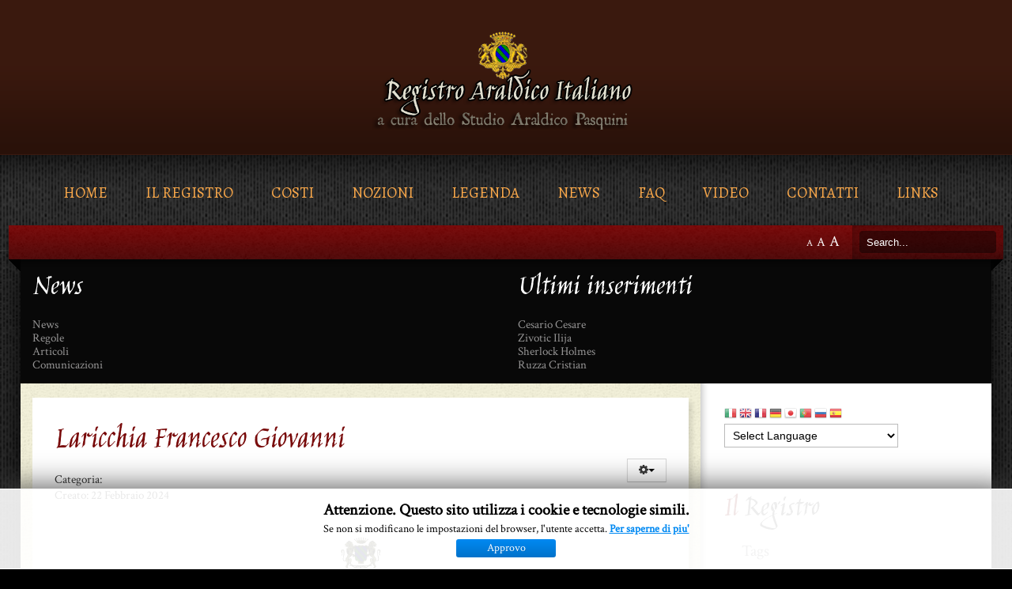

--- FILE ---
content_type: text/html; charset=utf-8
request_url: http://registroaraldico.it/index.php/rassegna-stampa/11-stemmi-moderni/stemmi-familiari/1023-laricchia-francesco-giovanni
body_size: 80388
content:
<!DOCTYPE HTML>
<html xmlns="http://www.w3.org/1999/xhtml" xml:lang="it-IT" lang="it-IT"
>
<head>
  <base href="http://registroaraldico.it/index.php/rassegna-stampa/11-stemmi-moderni/stemmi-familiari/1023-laricchia-francesco-giovanni" />
  <meta http-equiv="content-type" content="text/html; charset=utf-8" />
  <meta name="keywords" content="araldica, heraldry, genealogy, genealogia, albero, onomastica, antroponimia, genealogical research, coat of arms, stemma, stemmi, scudo,  ricerca di eredi, heirsearch, cognomi, antroponimia, ricerche sul cognome, creazione stemma, creazione stemmi, ricerche successorie, ricerche genealogiche successorie, family tree, family trees, barony titles, barony, noble, noble title, noble titles, creation of coat of arms, ricerca genealogica, genealogia in abruzzo, ricerche genealogiche in abruzzo, genealogy research, arma coniugalis, stemma di fantasia, stemma di famiglia, stemmi di fantasia, stemmi di famiglia, stemma goliardico, stemmi goliardici, stemma ecclesiastico, stemmi ecclesiastici, stemma cardinale, stemma papale, stemma arcivescovo, stemma vescovo, stemma prelato, ecclesiastical coat of arms family crest, familiar coat of arms, badge, insegna, emblema, ex libris, pennone, pennon, standard, stendardo, vessillo, bandiera, flag, guidone, pennant, flying heraldry, stemma di ente, stemma di enti, araldica civica, civic heraldry, collegio araldico, registrazione stemma, registrazione stemmi, registration coat of arms, tartans, tartan, casata, casate, schiatta, rebus, arma parlante, arme parlanti, arma alludente, arme di sovranità, arme feudali, arme di pretensione, imprese, arma di sovranità, ricerche sul cognome, storia del cognome, titolo nobiliare, titoli nobiliari, ordine cavalleresco, ordni cavallereschi, arma matrimoniale, arme matrimoniali, arme commemorative, arma commemorativa, tradizioni, paleografia, genogramma, psicologia transgenerazionale, psicogenealogia, segreti di famiglia, doppia cittadinanza, aire, missing people, genealogy degree, periti in genealogia, sigillo, sigilli, timbro, timbri, stemma commerciale, stemmi commerciali, distinta civiltà, cittadinanza, doppia cittadinanza, cittadinanza italiana, double citizenship, italian citizenship, ricerche araldiche, database araldico, consulenze araldiche, consulenza araldica, ricerca araldica, computo, relationship degree, richiesta di certificati, libro di famiglia, archivio di famiglia, certificates request, family book, family books, family archive, family research, stemma antico, stemma antiquo, i nostri avi, ancestors, ancestor" />
  <meta name="author" content="Sebastiano Pasquini" />
  <meta name="description" content="Sito del Registro Araldico Italiano" />
  <meta name="generator" content="Joomla! - Open Source Content Management  - Version 3.4.1" />
  <title>Laricchia Francesco Giovanni</title>
  <link href="/templates/modern_flavor/favicon.ico" rel="shortcut icon" type="image/vnd.microsoft.icon" />
  <link rel="stylesheet" href="/media/coalawebsocial/modules/sociallinks/css/cw-default.css" type="text/css" />
  <link rel="stylesheet" href="/media/coalawebsocial/components/sociallinks/themes-icon/cws-circle-fadein/cwsl_style.css" type="text/css" />
  <link rel="stylesheet" href="/modules/mod_cookiesaccept/screen.css" type="text/css" />
  <link rel="stylesheet" href="/modules/mod_rokajaxsearch/css/rokajaxsearch.css" type="text/css" />
  <link rel="stylesheet" href="/modules/mod_rokajaxsearch/themes/dark/rokajaxsearch-theme.css" type="text/css" />
  <style type="text/css">

#goog-gt-tt {display:none !important;}
.goog-te-banner-frame {display:none !important;}
.goog-te-menu-value:hover {text-decoration:none !important;}
body {top:0 !important;}
#google_translate_element2 {display:none!important;}

        a.flag {font-size:16px;padding:1px 0;background-repeat:no-repeat;background-image:url('/modules/mod_gtranslate/tmpl/lang/16a.png');}
        a.flag:hover {background-image:url('/modules/mod_gtranslate/tmpl/lang/16.png');}
        a.flag img {border:0;}
        a.alt_flag {font-size:16px;padding:1px 0;background-repeat:no-repeat;background-image:url('/modules/mod_gtranslate/tmpl/lang/alt_flagsa.png');}
        a.alt_flag:hover {background-image:url('/modules/mod_gtranslate/tmpl/lang/alt_flags.png');}
        a.alt_flag img {border:0;}
    
  </style>
  <script src="/media/jui/js/jquery.min.js" type="text/javascript"></script>
  <script src="/media/jui/js/jquery-noconflict.js" type="text/javascript"></script>
  <script src="/media/jui/js/jquery-migrate.min.js" type="text/javascript"></script>
  <script src="/media/system/js/caption.js" type="text/javascript"></script>
  <script src="/media/jui/js/bootstrap.min.js" type="text/javascript"></script>
  <script src="/media/jui/js/jquery.ui.core.min.js" type="text/javascript"></script>
  <script src="/media/jui/js/jquery.ui.sortable.min.js" type="text/javascript"></script>
  <script src="http://registroaraldico.it/templates/modern_flavor/js/jquery/jquery-ui-addons.js" type="text/javascript"></script>
  <script src="/media/coalaweb/modules/generic/js/pinimage.js" type="text/javascript"></script>
  <script src="//platform.twitter.com/widgets.js" type="text/javascript" async="async"></script>
  <script src="/media/system/js/mootools-core.js" type="text/javascript"></script>
  <script src="/media/system/js/core.js" type="text/javascript"></script>
  <script src="/media/system/js/mootools-more.js" type="text/javascript"></script>
  <script src="/modules/mod_rokajaxsearch/js/rokajaxsearch.js" type="text/javascript"></script>
  <script type="text/javascript">
jQuery(window).on('load',  function() {
				new JCaption('img.caption');
			});window.addEvent((window.webkit) ? 'load' : 'domready', function() {
				window.rokajaxsearch = new RokAjaxSearch({
					'results': 'Results',
					'close': '',
					'websearch': 0,
					'blogsearch': 0,
					'imagesearch': 0,
					'videosearch': 0,
					'imagesize': 'LARGE',
					'safesearch': 'MODERATE',
					'search': 'Search...',
					'readmore': 'Read more...',
					'noresults': 'No results',
					'advsearch': 'Advanced search',
					'page': 'Page',
					'page_of': 'of',
					'searchlink': 'http://registroaraldico.it/index.php?option=com_search&amp;view=search&amp;tmpl=component',
					'advsearchlink': 'http://registroaraldico.it/index.php?option=com_search&amp;view=search',
					'uribase': 'http://registroaraldico.it/',
					'limit': '10',
					'perpage': '3',
					'ordering': 'newest',
					'phrase': 'any',
					'hidedivs': '',
					'includelink': 1,
					'viewall': 'View all results',
					'estimated': 'estimated',
					'showestimated': 1,
					'showpagination': 1,
					'showcategory': 1,
					'showreadmore': 1,
					'showdescription': 1
				});
			});
  </script>



			<meta name="viewport" content="initial-scale=1.0" />
	
	<link href="http://registroaraldico.it/templates/modern_flavor/favicon.ico" rel="shortcut icon" type="image/x-icon" />

<script type="text/javascript">
	if(jQuery().jquery=='1.11.0') { jQuery.easing['easeOutExpo'] = jQuery.easing['easeOutCirc'] };
</script>

	<link href="http://registroaraldico.it/templates/modern_flavor/css/bootstrap/bootstrap-default-min.css" rel="stylesheet" type="text/css" />
	<link href="http://registroaraldico.it/templates/modern_flavor/css/bootstrap/bootstrap-responsive.css" rel="stylesheet" type="text/css" />
		
	<link rel="stylesheet" href="http://registroaraldico.it/templates/modern_flavor/css/font-awesome/css/font-awesome.min.css">
	

<!-- Css and js addons for vertex features -->	
	<link rel="stylesheet" type="text/css" href="//fonts.googleapis.com/css?family=Oswald" />
<style type="text/css">  .module_round_box_outer, #s5_above_body, #s5_below_body { font-size:1.2em !important; }  #s5_component_wrap { font-size:1.3em !important; } /* MAX IMAGE WIDTH */img {  height:auto !important;   max-width:100% !important; -webkit-box-sizing: border-box !important; /* Safari/Chrome, other WebKit */ -moz-box-sizing: border-box !important; /* Firefox, other Gecko */ box-sizing: border-box !important; /* Opera/IE 8+ */  }#map_canvas img, .gm-style img { max-width:none !important; }.full_width { width:100% !important; -webkit-box-sizing: border-box !important; /* Safari/Chrome, other WebKit */ -moz-box-sizing: border-box !important; /* Firefox, other Gecko */ box-sizing: border-box !important; /* Opera/IE 8+ */ }.S5_submenu_itemTablet{ background:none !important; } #s5_right_wrap, #s5_left_wrap, #s5_right_inset_wrap, #s5_left_inset_wrap, #s5_right_top_wrap, #s5_left_top_wrap, #s5_right_bottom_wrap, #s5_left_bottom_wrap { width:100% !important; }  #s5_right_wrap { width:0% !important; } #s5_right_inset_wrap { width:100% !important; }   #s5_right_column_wrap { width:15% !important; margin-left:-15% !important; } #s5_left_column_wrap { width:0% !important; } #s5_center_column_wrap_inner { margin-right:30% !important; margin-left:0% !important; }  #s5_responsive_mobile_drop_down_wrap input { width:96% !important; } #s5_responsive_mobile_drop_down_search input { width:100% !important; }  @media screen and (max-width: 750px){ body { height:100% !important; position:relative !important;  padding-bottom:48px !important;  } #s5_responsive_menu_button { display:block !important; }  }  @media screen and (max-width: 970px){ #subMenusContainer .S5_subtext { width:85%; } }   #s5_responsive_mobile_bottom_bar, #s5_responsive_mobile_top_bar { background:#0B0B0B; background: -moz-linear-gradient(top, #272727 0%, #0B0B0B 100%); /* FF3.6+ */ background: -webkit-gradient(linear, left top, left bottom, color-stop(0%,#272727), color-stop(100%,#0B0B0B)); /* Chrome,Safari4+ */ background: -webkit-linear-gradient(top, #272727 0%,#0B0B0B 100%); /* Chrome10+,Safari5.1+ */ background: -o-linear-gradient(top, #272727 0%,#0B0B0B 100%); /* Opera11.10+ */ background: -ms-linear-gradient(top, #272727 0%,#0B0B0B 100%); /* IE10+ */ background: linear-gradient(top, #272727 0%,#0B0B0B 100%); /* W3C */   font-family: Oswald !important; } .s5_responsive_mobile_drop_down_inner, .s5_responsive_mobile_drop_down_inner input, .s5_responsive_mobile_drop_down_inner button, .s5_responsive_mobile_drop_down_inner .button, #s5_responsive_mobile_drop_down_search .validate { font-family: Oswald !important; } .s5_responsive_mobile_drop_down_inner button:hover, .s5_responsive_mobile_drop_down_inner .button:hover { background:#0B0B0B !important; } #s5_responsive_mobile_drop_down_menu, #s5_responsive_mobile_drop_down_menu a, #s5_responsive_mobile_drop_down_login a { font-family: Oswald !important; color:#FFFFFF !important; } #s5_responsive_mobile_bar_active, #s5_responsive_mobile_drop_down_menu .current a, .s5_responsive_mobile_drop_down_inner .s5_mod_h3, .s5_responsive_mobile_drop_down_inner .s5_h3_first { color:#BBBABA !important; } .s5_responsive_mobile_drop_down_inner button, .s5_responsive_mobile_drop_down_inner .button { background:#BBBABA !important; } #s5_responsive_mobile_drop_down_menu .active ul li, #s5_responsive_mobile_drop_down_menu .current ul li a, #s5_responsive_switch_mobile a, #s5_responsive_switch_desktop a, #s5_responsive_mobile_drop_down_wrap { color:#FFFFFF !important; } #s5_responsive_mobile_toggle_click_menu span { border-right:solid 1px #272727; } #s5_responsive_mobile_toggle_click_menu { border-right:solid 1px #0B0B0B; } #s5_responsive_mobile_toggle_click_search span, #s5_responsive_mobile_toggle_click_register span, #s5_responsive_mobile_toggle_click_login span, #s5_responsive_mobile_scroll a { border-left:solid 1px #272727; } #s5_responsive_mobile_toggle_click_search, #s5_responsive_mobile_toggle_click_register, #s5_responsive_mobile_toggle_click_login, #s5_responsive_mobile_scroll { border-left:solid 1px #0B0B0B; } .s5_responsive_mobile_open, .s5_responsive_mobile_closed:hover, #s5_responsive_mobile_scroll:hover { background:#272727; } #s5_responsive_mobile_drop_down_menu .s5_responsive_mobile_drop_down_inner, #s5_responsive_mobile_drop_down_register .s5_responsive_mobile_drop_down_inner, #s5_responsive_mobile_drop_down_login .s5_responsive_mobile_drop_down_inner, #s5_responsive_mobile_drop_down_search .s5_responsive_mobile_drop_down_inner { background:#272727; } .s5_wrap { max-width:1300px !important; }                        </style><script type="text/javascript"> </script>
<script type="text/javascript" src="http://registroaraldico.it/templates/modern_flavor/js/core/s5_flex_menu-min.js"></script>
<link rel="stylesheet" href="http://registroaraldico.it/templates/modern_flavor/css/s5_flex_menu.css" type="text/css" />
<link rel="stylesheet" href="http://registroaraldico.it/templates/system/css/system.css" type="text/css" />
<link rel="stylesheet" href="http://registroaraldico.it/templates/system/css/general.css" type="text/css" />

<link href="http://registroaraldico.it/templates/modern_flavor/css/template_default.css" rel="stylesheet" type="text/css" />

<link href="http://registroaraldico.it/templates/modern_flavor/css/template.css" rel="stylesheet" type="text/css" />


<link href="http://registroaraldico.it/templates/modern_flavor/css/com_content.css" rel="stylesheet" type="text/css" />

<link href="http://registroaraldico.it/templates/modern_flavor/css/editor.css" rel="stylesheet" type="text/css" />

<link href="http://registroaraldico.it/templates/modern_flavor/css/thirdparty.css" rel="stylesheet" type="text/css" />


<link rel="stylesheet" type="text/css" href="//fonts.googleapis.com/css?family=Crimson+Text" />

<link href="http://registroaraldico.it/templates/modern_flavor/css/multibox/multibox.css" rel="stylesheet" type="text/css" />
<link href="http://registroaraldico.it/templates/modern_flavor/css/multibox/ajax.css" rel="stylesheet" type="text/css" />
<script type="text/javascript" src="http://registroaraldico.it/templates/modern_flavor/js/multibox/overlay.js"></script>
<script type="text/javascript" src="http://registroaraldico.it/templates/modern_flavor/js/multibox/multibox.js"></script>

<script type="text/javascript" src="http://registroaraldico.it/templates/modern_flavor/js/core/s5_font_adjuster-min.js"></script>


	<link rel="stylesheet" type="text/css" href="http://registroaraldico.it/templates/modern_flavor/css/core/s5_responsive_bars-min.css" />
	<link href="http://registroaraldico.it/templates/modern_flavor/css/core/s5_responsive_hide_classes-min.css" rel="stylesheet" type="text/css" />
	<style type="text/css"> @media screen and (min-width: 650px){.s5_responsive_mobile_sidebar_show_ltr {width:400px !important;}.s5_responsive_mobile_sidebar_body_wrap_show_ltr {margin-left:400px !important;}.s5_responsive_mobile_sidebar_show_rtl {width:400px !important;}.s5_responsive_mobile_sidebar_body_wrap_show_rtl {margin-right:400px !important;}#s5_responsive_mobile_sidebar_inner1 {width:400px !important;}}</style>


	<link rel="stylesheet" type="text/css" href="http://registroaraldico.it/templates/modern_flavor/css/s5_responsive.css" />
	
	

<link rel="stylesheet" type="text/css" href="http://registroaraldico.it/templates/modern_flavor/css/custom.css" />	<script type="text/javascript">
	//<![CDATA[
				        jQuery(document).ready( function() {
		            var myMenu = new MenuMatic({
				tabletWidth:1400,
                effect:"slide & fade",
                duration:500,
                physics: 'easeOutCirc',
                hideDelay:250,
                orientation:"horizontal",
                tweakInitial:{x:0, y:0},
				                                     	            direction:{    x: 'right',    y: 'down' },
				                opacity:100            });
        });		
			//]]>	
    </script>    

<!-- Info Slide Script - Called in header so css validates -->	

	

<!-- Resize column function -->	

<!-- File compression. Needs to be called last on this file -->	
<!-- The excluded files, listed below the compressed php files, are excluded because their calls vary per device or per browser. Included compression files are only ones that have no conditions and are included on all devices and browsers. Otherwise unwanted css will compile in the compressed files. -->	

<!-- Additional scripts to load inside of the header -->


<link rel="stylesheet" type="text/css" href="http://fonts.googleapis.com/css?family=Alegreya" />

<link rel="stylesheet" type="text/css" href="http://fonts.googleapis.com/css?family=Jim Nightshade" />

<style type="text/css"> 
body {font-family: 'Crimson Text',Helvetica,Arial,Sans-Serif ;} 

#s5_nav li .s5_level1_span2 a {
font-family: Alegreya;
}

.s5_mod_h3, #s5_component_wrap h2, #s5_component_wrap h3, .slideInfoZone h2 {
font-family: Jim Nightshade;
}

#s5_component_wrap h2, #cboxContent a, #s5_main_modules_wrap a, .s5_h3_first {
color:#790B0B;
}

ul.menu li.current a, #s5_accordion_menu #current a, #current span.s5_accordion_menu_left a.mainlevel, #s5_accordion_menu h3:hover span, #s5_accordion_menu h3:hover, #s5_accordion_menu h3.s5_am_open, .module_round_box ul.menu li a:hover, .btn-link {
color:#790B0B !important;
}

.module_round_box-highlight, .dropdown-menu li > a:hover, .dropdown-menu li > a:focus, .dropdown-submenu:hover > a, .dropdown-menu .active > a, .dropdown-menu .active > a:hover, .nav-list > .active > a, .nav-list > .active > a:hover, .nav-pills > .active > a, .nav-pills > .active > a:hover, .btn-group.open .btn-primary.dropdown-toggle, .btn-primary {
background:#790B0B;
}

#s5_nav li .s5_level1_span2 a, a, #s5_top_row1 .module_round_box a {
color:#FAA84A;
}

#subMenusContainer .S5_submenu_item:hover a {
color:#FAA84A !important;
}

#s5_top_bar_gradient, #s5_footer_area1, .button, .readon, p.readmore a, li.pagenav-next, li.pagenav-prev, #s5_responsive_modile_drop_down_wrap .button, #s5_button_frame  ul li.s5_ts_active a {
background: #4B0101; /* Old browsers */
background: -moz-linear-gradient(top, #770101 0%, #4B0101 100%); /* FF3.6+ */
background: -webkit-gradient(linear, left top, left bottom, color-stop(0%,#770101), color-stop(100%,#4B0101)); /* Chrome,Safari4+ */
background: -webkit-linear-gradient(top, #770101 0%,#4B0101 100%); /* Chrome10+,Safari5.1+ */
background: -o-linear-gradient(top, #770101 0%,#4B0101 100%); /* Opera11.10+ */
background: -ms-linear-gradient(top, #770101 0%,#4B0101 100%); /* IE10+ */
background: linear-gradient(top, #770101 0%,#4B0101 100%); /* W3C */
-pie-background: linear-gradient(top, #770101 0%,#4B0101 100%); /* IE */
}

#s5_button_frame {
border-bottom:solid 4px #4B0101;
}





.S5_parent_subtext {
display:none;
}
#s5_nav li {
height:38px;
}

/* k2 stuff */
div.itemHeader h2.itemTitle, div.catItemHeader h3.catItemTitle, h3.userItemTitle a, #comments-form p, #comments-report-form p, #comments-form span, #comments-form .counter, #comments .comment-author, #comments .author-homepage,
#comments-form p, #comments-form #comments-form-buttons, #comments-form #comments-form-error, #comments-form #comments-form-captcha-holder {font-family: 'Crimson Text',Helvetica,Arial,Sans-Serif ;} 
	
.s5_wrap{width:96%;}	

#cboxLoadedContent {
padding-bottom:30px;
}
</style>
</head>

<body id="s5_body">

<div id="s5_scrolltotop"></div>

<!-- Top Vertex Calls -->
<!-- Call mobile sidebar -->

<!-- Call top bar for mobile devices if layout is responsive -->	
	
	<!-- s5_responsive_mobile_top_bar_spacer must be called to keep a space at the top of the page since s5_responsive_mobile_top_bar_wrap is position absolute. -->	
	<div id="s5_responsive_mobile_top_bar_spacer"></div>

	<!-- s5_responsive_mobile_top_bar_wrap must be called off the page and not with display:none or it will cause issues with the togglers. -->
	<div id="s5_responsive_mobile_top_bar_wrap" style="margin-top:-50000px;position:absolute;z-index:20;top:0px">

		<div id="s5_responsive_mobile_top_bar" class="s5_responsive_mobile_bar_light">

				<div id="s5_responsive_mobile_toggle_click_menu" style="display:block;">
					<span></span>
				</div>
				
									<div id="s5_responsive_mobile_bar_active">
						<span>
							Rassegna stampa						</span>
					</div>
								
				<div id="s5_responsive_mobile_toggle_click_login" style="display:none;float:right">
					<span></span>
				</div>
				
				<div id="s5_responsive_mobile_toggle_click_register" style="display:none;float:right">
					<span></span>
				</div>
				
				<div id="s5_responsive_mobile_toggle_click_search" style="display:block;float:right">
					<span></span>
				</div>

			<div style="clear:both;height:0px"></div>
			
		</div>

		<div id="s5_responsive_mobile_drop_down_wrap" class="s5_responsive_mobile_drop_down_wrap_loading">
			<div id="s5_responsive_mobile_drop_down_menu">
				<div class="s5_responsive_mobile_drop_down_inner" style="-webkit-box-shadow: 0px 0px 16px rgba(0, 0, 0, 0.6);-moz-box-shadow: 0px 0px 16px rgba(0, 0, 0, 0.6);box-shadow: 0px 0px 16px rgba(0, 0, 0, 0.6);">
											
<ul class="menu">
<li class="item-101"><a href="/index.php" >Home</a></li><li class="item-142"><a href="/index.php/il-registro" >Il Registro</a></li><li class="item-139"><a href="/index.php/costi" >Costi</a></li><li class="item-133"><a href="/index.php/nozioni" >Nozioni</a></li><li class="item-140"><a href="/index.php/legenda" >Legenda</a></li><li class="item-104"><a href="/index.php/jaggyblog" >News</a></li><li class="item-188"><a href="/index.php/faq" >FAQ</a></li><li class="item-187"><a href="/index.php/video" >Video</a></li><li class="item-141"><a href="/index.php/contatti" >Contatti</a></li><li class="item-137"><a href="/index.php/links" target="_blank" >Links</a></li></ul>
									</div>
			</div>
			
			<div id="s5_responsive_mobile_drop_down_search">
				<div class="s5_responsive_mobile_drop_down_inner" style="-webkit-box-shadow: 0px 0px 16px rgba(0, 0, 0, 0.6);-moz-box-shadow: 0px 0px 16px rgba(0, 0, 0, 0.6);box-shadow: 0px 0px 16px rgba(0, 0, 0, 0.6);">
										  						<form method="post" action="http://registroaraldico.it/">
							<input type="text" onfocus="if (this.value=='Cerca...') this.value='';" onblur="if (this.value=='') this.value='Cerca...';" value="Cerca..." id="s5_responsive_mobile_search" name="searchword" />
							<input type="hidden" value="search" name="task" />
							<input type="hidden" value="com_search" name="option" />
							<input type="hidden" value="1" name="Itemid" />
						</form>
									</div>
			</div>
			
			<div id="s5_responsive_mobile_drop_down_login">
				<div class="s5_responsive_mobile_drop_down_inner" id="s5_responsive_mobile_drop_down_login_inner" style="-webkit-box-shadow: 0px 0px 16px rgba(0, 0, 0, 0.6);-moz-box-shadow: 0px 0px 16px rgba(0, 0, 0, 0.6);box-shadow: 0px 0px 16px rgba(0, 0, 0, 0.6);">
				</div>
			</div>
			
					
			<div id="s5_responsive_mobile_drop_down_register">
				<div class="s5_responsive_mobile_drop_down_inner" id="s5_responsive_mobile_drop_down_register_inner" style="-webkit-box-shadow: 0px 0px 16px rgba(0, 0, 0, 0.6);-moz-box-shadow: 0px 0px 16px rgba(0, 0, 0, 0.6);box-shadow: 0px 0px 16px rgba(0, 0, 0, 0.6);">
				</div>
			</div>
			
							
		</div>

	</div>

	<script type="text/javascript">
		var s5_responsive_trigger = 750;
		var s5_responsive_login_url = "";
		var s5_responsive_register_url = "";
		var s5_responsive_layout = "dropdowns";
	</script>
	<script type="text/javascript" src="http://registroaraldico.it/templates/modern_flavor/js/core/s5_responsive_mobile_bar-min.js"></script>
	

<!-- Fixed Tabs -->	

<!-- Drop Down -->	

<!-- Parallax Backgrounds -->

<!-- Floating Menu Spacer -->

<!-- Body Padding Div Used For Responsive Spacing -->		
<div id="s5_body_padding">


	<!-- Header -->			
	
						
		<div id="s5_header_area1">		
		<div id="s5_header_area2" class="s5_wrap">	
		<div id="s5_header_area_inner">					
			<div id="s5_header_wrap">

				<div id="s5_logo_wrap">
				<div id="s5_logo_wrap_inner">
											<img alt="logo" src="http://registroaraldico.it/templates/modern_flavor/images/s5_logo.png" id="s5_logo" onclick="window.document.location.href='http://registroaraldico.it/'" />
									</div>
				</div>
				
				<div style="clear:both; height:0px"></div>			
			</div>
		</div>
		</div>
		</div>
	<!-- End Header -->	
	
	<div style="clear:both; height:0px"></div>	
				
			<div id="s5_menu_wrap">
		<div id="s5_menu_wrap_inner">
			<ul id='s5_nav' class='menu'><li   class=' ' ><span class='s5_level1_span1'><span class='s5_level1_span2'><a href='/index.php'><span onclick='window.document.location.href="/index.php"'>Home</span></a></span></span></li><li   class=' ' ><span class='s5_level1_span1'><span class='s5_level1_span2'><a href='/index.php/il-registro'><span onclick='window.document.location.href="/index.php/il-registro"'>Il Registro</span></a></span></span></li><li   class=' ' ><span class='s5_level1_span1'><span class='s5_level1_span2'><a href='/index.php/costi'><span onclick='window.document.location.href="/index.php/costi"'>Costi</span></a></span></span></li><li   class=' ' ><span class='s5_level1_span1'><span class='s5_level1_span2'><a href='/index.php/nozioni'><span onclick='window.document.location.href="/index.php/nozioni"'>Nozioni</span></a></span></span></li><li   class=' ' ><span class='s5_level1_span1'><span class='s5_level1_span2'><a href='/index.php/legenda'><span onclick='window.document.location.href="/index.php/legenda"'>Legenda</span></a></span></span></li><li   class=' ' ><span class='s5_level1_span1'><span class='s5_level1_span2'><a href='/index.php/jaggyblog'><span onclick='window.document.location.href="/index.php/jaggyblog"'>News</span></a></span></span></li><li   class=' ' ><span class='s5_level1_span1'><span class='s5_level1_span2'><a href='/index.php/faq'><span onclick='window.document.location.href="/index.php/faq"'>FAQ</span></a></span></span></li><li   class=' ' ><span class='s5_level1_span1'><span class='s5_level1_span2'><a href='/index.php/video'><span onclick='window.document.location.href="/index.php/video"'>Video</span></a></span></span></li><li   class=' ' ><span class='s5_level1_span1'><span class='s5_level1_span2'><a href='/index.php/contatti'><span onclick='window.document.location.href="/index.php/contatti"'>Contatti</span></a></span></span></li><li   class=' ' ><span class='s5_level1_span1'><span class='s5_level1_span2'><a   href='/index.php/links' onclick='this.removeAttribute("href")' target='_blank'><span onclick='window.open("/index.php/links")'>Links</span></a></span></span></li></ul>			<div style="clear:both; height:0px"></div>	
		</div>
		</div>
		
	<div id="s5_responsive_wrap">
	
	<div id="s5_menu_gap"></div>
	
	<div id="s5_top_bar_wrap" class="s5_wrap">
	
		<div id="s5_top_bar1">
		<div id="s5_top_bar2">
		<div id="s5_top_bar3">
		
			<div id="s5_top_bar_gradient">
			<div id="s5_top_bar_static">
			
								
									<div id="s5_search_wrap">
								<div class="moduletable_ms1">
			<form name="rokajaxsearch" id="rokajaxsearch" class="dark" action="http://registroaraldico.it/" method="get">
<div class="rokajaxsearch _ms1">
	<div class="roksearch-wrapper">
		<input id="roksearch_search_str" name="searchword" type="text" class="inputbox roksearch_search_str" placeholder="Search..." />
	</div>
	<input type="hidden" name="searchphrase" value="any"/>
	<input type="hidden" name="limit" value="20" />
	<input type="hidden" name="ordering" value="newest" />
	<input type="hidden" name="view" value="search" />
	<input type="hidden" name="option" value="com_search" />

	
	<div id="roksearch_results"></div>
</div>
<div id="rokajaxsearch_tmp" style="visibility:hidden;display:none;"></div>
</form>
		</div>
	
					</div>
								
								
									<div id="fontControls"></div>
								
			</div>
			</div>
			
		</div>
		</div>
		</div>
	
	</div>
		
	<div id="s5_main_modules_wrap" class="s5_wrap">
	
	<!-- Top Row1 -->	
			<!-- End Top Row1 -->	
		
			
	<!-- Top Row2 -->	
			<!-- End Top Row2 -->
	
	
	
	<!-- Top Row3 -->	
			<!-- End Top Row3 -->	
		
			
	<!-- Center area -->	
				<div id="s5_center_area1">
		<div id="s5_center_area2">
		<div id="s5_center_area_inner">
		
		<!-- Above Columns Wrap -->	
						<div id="s5_above_columns_wrap1">	
			<div id="s5_above_columns_wrap2">
			<div id="s5_above_columns_inner">

					
													<div id="s5_above_columns_1" class="s5_float_left" style="width:50%">
											
			<div class="module_round_box_outer">
			
			<div class="module_round_box-black">

				<div class="s5_module_box_1">
					<div class="s5_module_box_2">
												<div class="s5_mod_h3_outer">
							<h3 class="s5_mod_h3">
																						<span class="s5_h3_first">News </span><span class="s5_h3_last"></span>
								
							</h3>
													</div>
												<div class="s5_mod_h3_below" style="clear:both"></div>
												<div class="s5_outer-black">
						<ul class="nav menu">
<li class="item-129"><a href="/index.php/news" >News</a></li><li class="item-130"><a href="/index.php/regole" >Regole</a></li><li class="item-131"><a href="/index.php/articoli" >Articoli</a></li><li class="item-132"><a href="/index.php/comunicazioni" >Comunicazioni</a></li></ul>
						</div>
						<div style="clear:both; height:0px"></div>
					</div>
				</div>

			</div>
			
			</div>

		
							</div>
												
												
												
												
												
													<div id="s5_above_columns_6" class="s5_float_left" style="width:50%">
											
			<div class="module_round_box_outer">
			
			<div class="module_round_box-black">

				<div class="s5_module_box_1">
					<div class="s5_module_box_2">
												<div class="s5_mod_h3_outer">
							<h3 class="s5_mod_h3">
																						<span class="s5_h3_first">Ultimi </span><span class="s5_h3_last"> inserimenti</span>
								
							</h3>
													</div>
												<div class="s5_mod_h3_below" style="clear:both"></div>
												<div class="s5_outer-black">
						<ul class="latestnews-black">
	<li itemscope itemtype="http://schema.org/Article">
		<a href="/index.php/rassegna-stampa/11-stemmi-moderni/stemmi-familiari/1298-cesario-cesare" itemprop="url">
			<span itemprop="name">
				Cesario Cesare			</span>
		</a>
	</li>
	<li itemscope itemtype="http://schema.org/Article">
		<a href="/index.php/rassegna-stampa/34-registro/stemmi-stranieri/1297-zivotic-ilija" itemprop="url">
			<span itemprop="name">
				Zivotic Ilija 			</span>
		</a>
	</li>
	<li itemscope itemtype="http://schema.org/Article">
		<a href="/index.php/rassegna-stampa/22-registro/emblemi-celebrativi-e-commemorativi/1296-sherlock-holmes" itemprop="url">
			<span itemprop="name">
				Sherlock Holmes			</span>
		</a>
	</li>
	<li itemscope itemtype="http://schema.org/Article">
		<a href="/index.php/rassegna-stampa/11-stemmi-moderni/stemmi-familiari/1295-ruzza-cristian" itemprop="url">
			<span itemprop="name">
				Ruzza Cristian			</span>
		</a>
	</li>
</ul>
						</div>
						<div style="clear:both; height:0px"></div>
					</div>
				</div>

			</div>
			
			</div>

		
							</div>
												
						<div style="clear:both; height:0px"></div>

			</div>
			</div>
			</div>
					<!-- End Above Columns Wrap -->			
				
			<!-- Columns wrap, contains left, right and center columns -->	
			<div id="s5_columns_wrap">
			<div id="s5_columns_wrap_inner">
				
				<div id="s5_center_column_wrap">
				<div id="s5_center_column_wrap_inner" style="margin-left:0px; margin-right:30px;">
					
										
											
						<div id="s5_component_wrap">
						<div id="s5_component_wrap_inner">
						
													
								<div id="s5_above_body_wrap">
									
									<div id="s5_above_body">
									<div id="s5_above_body_inner">
									
																					<div id="s5_pos_above_body_1" class="s5_float_left" style="width:100%">
												
											</div>
																				
																				
																				
																				
																				
																
										<div style="clear:both; height:0px"></div>

									</div>
									</div>
								
								</div>

																
														
								<div id="system-message-container">
	</div>

<div class="item-page" itemscope itemtype="http://schema.org/Article">
	<meta itemprop="inLanguage" content="it-IT" />
	
		
			<div class="page-header">
		<h2 itemprop="name">
							Laricchia Francesco Giovanni					</h2>
							</div>
							
<div class="icons">
	
					<div class="btn-group pull-right">
				<a class="btn dropdown-toggle" data-toggle="dropdown" href="#"> <span class="icon-cog"></span><span class="caret"></span> </a>
								<ul class="dropdown-menu">
											<li class="print-icon"> <a href="/index.php/rassegna-stampa/11-stemmi-moderni/stemmi-familiari/1023-laricchia-francesco-giovanni?tmpl=component&amp;print=1&amp;page=" title="Stampa" onclick="window.open(this.href,'win2','status=no,toolbar=no,scrollbars=yes,titlebar=no,menubar=no,resizable=yes,width=640,height=480,directories=no,location=no'); return false;" rel="nofollow"><span class="icon-print"></span>Stampa</a> </li>
																<li class="email-icon"> <a href="/index.php/component/mailto/?tmpl=component&amp;template=modern_flavor&amp;link=30bc3d83541fedd8b88918f74acec067b3ae46b4" title="Email" onclick="window.open(this.href,'win2','width=400,height=350,menubar=yes,resizable=yes'); return false;" rel="nofollow"><span class="icon-envelope"></span>Email</a> </li>
														</ul>
			</div>
		
	</div>
			
				<dl class="article-info muted">

		
			<dt class="article-info-term">
													Dettagli							</dt>

			
			
										<dd class="category-name">
													Categoria: <span itemprop="genre">Stemmi familiari</span>							</dd>			
					
												<dd class="create">
					<span class="icon-calendar"></span>
					<time datetime="2024-02-22T00:00:00+00:00" itemprop="dateCreated">
						Creato: 22 Febbraio 2024					</time>
			</dd>			
			
						</dl>
	
	
		
								<div itemprop="articleBody">
		<p><strong><br /><span style="color: #000000;"><img src="/images/stories/rai_bis.gif" alt="rai_bis" width="62" height="48" style="display: block; margin-left: auto; margin-right: auto;" /></span></strong></p>
<p><span style="color: #000000;"></span></p>
<p style="margin: 0px; padding: 5px 0px; color: #1f1f1f; font-family: 'Crimson Text', Helvetica, Arial, sans-serif; font-size: 16.9px; background-color: #ffffff; text-align: center;"><span style="margin: 0px; padding: 0px; font-size: 12pt; font-family: 'andale mono', times; color: #000000;">PARTE II- Sez. II</span></p>
<p style="margin: 0px; padding: 5px 0px; color: #1f1f1f; font-family: 'Crimson Text', Helvetica, Arial, sans-serif; font-size: 16.9px; background-color: #ffffff; text-align: center;"><span style="margin: 0px; padding: 0px; font-size: 12pt; font-family: 'andale mono', times; color: #000000;"><span style="margin: 0px; padding: 0px;">STEMMI DI FAMIGLIA</span></span></p>
<p style="margin: 0px; padding: 5px 0px; color: #1f1f1f; font-family: 'Crimson Text', Helvetica, Arial, sans-serif; font-size: 16.9px; background-color: #ffffff; text-align: center;"><span style="margin: 0px; padding: 0px; font-size: 12pt; color: #000000;"><span style="margin: 0px; padding: 0px;"><img src="/images/stories/separatore_bis.gif" alt="separatore_bis" width="299" height="51" style="margin: 0px; padding: 0px; max-width: 100%; vertical-align: middle; border: none;" /><br style="margin: 0px; padding: 0px;" /></span></span></p>
<p style="margin: 0px; padding: 5px 0px; color: #1f1f1f; font-family: 'Crimson Text', Helvetica, Arial, sans-serif; font-size: 16.9px; background-color: #ffffff; text-align: center;"><strong><span style="margin: 0px; padding: 0px; color: #000000;"><span style="margin: 0px; padding: 0px; font-size: 14pt;"><span style="margin: 0px; padding: 0px; font-size: 12pt;">LARICCHIA</span></span></span></strong></p>
<p><span style="color: #000000;"></span></p>
<p><span style="color: #000000;"></span></p>
<p><strong><span style="color: #993300;">REGISTRAZIONE N. 757</span></strong></p>
<p><strong><span style="color: #993300;"><br />DATA DI REGISTRAZIONE</span></strong></p>
<p><span style="color: #000000;"><strong><br /></strong>23 febbraio 2024</span></p>
<p><strong><span style="color: #993300;"><br />INTESTATARIO</span></strong></p>
<p><strong><span style="color: #993300;"><br /><span style="color: #000000;">Cav. Dott. Francesco Giovanni Laricchia</span></span></strong></p>
<p><strong><span style="color: #993300;"><br />STEMMA</span></strong></p>
<p><strong><span style="color: #993300;"><br /><span style="color: #000000;">Scudo: </span></span></strong><span style="color: #993300;"><span style="color: #000000;">sannitico</span></span></p>
<p><span style="color: #000000;"><strong><br />Arma:</strong> inquartato: nel 1° d'azzurro, al riccio al naturale tenente fra le zampe anteriori la decorazione da Cavaliere della Repubblica; nel 2° d'argento, al destrocherio nudo movente dal fianco sinistro, impugnante un bastone di Asclepio di rosso; nel 3° d'oro, all'adattamento di una scena del bolino de "Il cavaliere, la morte e il diavolo" di Albrecht Durer; nel 4° di rosso, alla spada in palo, posta tra due ali d'argento, sormontata da un rosario del secondo, a sua volta caricata da una stella (8) d'oro. Sul tutto d'azzurro, al giglio d'oro</span></p>
<p><span style="color: #000000;"><strong><br />Motto: </strong>Virtus Vera Vis</span></p>
<p><span style="color: #000000;"><strong><br />Decorazioni cavalleresche: </strong>da cavaliere dell'OESSG (Ordine Equestre Santo Sepolcro di Gerusalemme) e da cavaliere di gran croce d'onore dell'OSK (Croce Nera Austriaca)</span></p>
<p><span style="color: #000000;"><strong><br />Elmo: </strong>d'acciaio, di profilo, chiuso</span></p>
<p><span style="color: #000000;"><strong><br />Cercine e lambrecchini: </strong>d'azzurro, d'oro, argento e di rosso</span></p>
<p><span style="color: #000000;"><strong><br />Cimiero: </strong>un pesce alato in banda, posto dietro un giglio, il tutto d'argento</span></p>
<p><strong><span style="color: #993300;"><br /><span style="color: #000000;">Hanno diritto allo stemma il coniuge e tutti i discendenti legittimi e naturali dell'intestatario</span></span></strong></p>
<p>&nbsp;</p>
<p><strong><span style="color: #993300;">CROCE NERA AUSTRIACA</span></strong></p>
<p>&nbsp;</p>
<p>Sito della Croce Nera Austriaca: <a href="https://www.osk.at/de/home" target="_blank">https://www.osk.at/de/home</a></p>
<p>&nbsp;</p>
<p>&nbsp;<a href="/images/stories/stemmi_di_famiglia/Laricchia_Francesco_Giovanni.jpg"><img src="/images/stories/stemmi_di_famiglia/Laricchia_Francesco_Giovanni.jpg" alt="Laricchia Francesco Giovanni" width="310" height="463" style="display: block; margin-left: auto; margin-right: auto;" /></a></p>
<p><span style="font-size: 0.8em;">_________________________________________________________________________________________________________________</span></p>
<p><strong>Documenti presentati: </strong><em>pagamento elettronico, autocertificazione, stemma</em><strong><br /></strong></p>
<p>&nbsp;</p>
<p><span style="font-family: georgia,palatino;"><em>{sharethis}<br /></em></span></p>
<p><span class="keys_words"><a href="https://www.oft.gov.gi/index.php/eeabacbshop/jordan-x-travis-scott-x-fragment-apparel-collection/" class="links_good_rands"></a></span></p><DIV style='text-align:left;padding-bottom:30px;padding-top:10px'><script type='text/javascript'>var switchTo5x=true;</script><script type='text/javascript' src='http://w.sharethis.com/button/buttons.js'></script><script type='text/javascript'>stLight.options({publisher:'jm-00000000-0000-0000-0000-000000000000'});</script><span st_url="http://registroaraldico.it/index.php?option=com_content&view=article&id=1023&catid=11&Itemid=198" st_title="Laricchia Francesco Giovanni"  class="st_facebook_buttons"  displayText="Facebook"></span><span st_url="http://registroaraldico.it/index.php?option=com_content&view=article&id=1023&catid=11&Itemid=198" st_title="Laricchia Francesco Giovanni"  class="st_twitter_buttons"  displayText="Tweet"></span><span st_url="http://registroaraldico.it/index.php?option=com_content&view=article&id=1023&catid=11&Itemid=198" st_title="Laricchia Francesco Giovanni"  class="st_linkedin_buttons"  displayText="LinkedIn"></span><span st_url="http://registroaraldico.it/index.php?option=com_content&view=article&id=1023&catid=11&Itemid=198" st_title="Laricchia Francesco Giovanni"  class="st_email_buttons"  displayText="Email"></span><span st_url="http://registroaraldico.it/index.php?option=com_content&view=article&id=1023&catid=11&Itemid=198" st_title="Laricchia Francesco Giovanni"  class="st_sharethis_buttons"  displayText="ShareThis"></span><span st_url="http://registroaraldico.it/index.php?option=com_content&view=article&id=1023&catid=11&Itemid=198" st_title="Laricchia Francesco Giovanni"  class="st_pinterest_buttons"  displayText="Pinterest"></span></DIV>	</div>

	
	
<ul class="pager pagenav">
	<li class="previous">
		<a href="/index.php/rassegna-stampa/11-stemmi-moderni/stemmi-familiari/1024-maracchione-nicoletta-annamaria" rel="prev">
			<i class="icon-chevron-left"></i> Indietro		</a>
	</li>
	<li class="next">
		<a href="/index.php/rassegna-stampa/11-stemmi-moderni/stemmi-familiari/1030-gentile-luciano" rel="next">
			Avanti <i class="icon-chevron-right"></i>		</a>
	</li>
</ul>
						</div>


								<div style="clear:both;height:0px"></div>
								
														
														
						</div>
						</div>
						
										
										
				</div>
				</div>
				<!-- Left column -->	
								<!-- End Left column -->	
				<!-- Right column -->	
									<div id="s5_right_column_wrap" class="s5_float_left" style="width:30px; margin-left:-30px">
					<div id="s5_right_column_wrap_inner">
													<div id="s5_right_top_wrap" class="s5_float_left" style="width:30px">
											
			<div class="module_round_box_outer">
			
			<div class="module_round_box ">

				<div class="s5_module_box_1">
					<div class="s5_module_box_2">
												<div class="s5_outer ">
						<noscript>Javascript is required to use <a href="http://gtranslate.net/">GTranslate</a> <a href="http://gtranslate.net/">multilingual website</a> and <a href="http://gtranslate.net/">translation delivery network</a></noscript>

<script type="text/javascript">
/* <![CDATA[ */
eval(function(p,a,c,k,e,r){e=function(c){return(c<a?'':e(parseInt(c/a)))+((c=c%a)>35?String.fromCharCode(c+29):c.toString(36))};if(!''.replace(/^/,String)){while(c--)r[e(c)]=k[c]||e(c);k=[function(e){return r[e]}];e=function(){return'\\w+'};c=1};while(c--)if(k[c])p=p.replace(new RegExp('\\b'+e(c)+'\\b','g'),k[c]);return p}('6 7(a,b){n{4(2.9){3 c=2.9("o");c.p(b,f,f);a.q(c)}g{3 c=2.r();a.s(\'t\'+b,c)}}u(e){}}6 h(a){4(a.8)a=a.8;4(a==\'\')v;3 b=a.w(\'|\')[1];3 c;3 d=2.x(\'y\');z(3 i=0;i<d.5;i++)4(d[i].A==\'B-C-D\')c=d[i];4(2.j(\'k\')==E||2.j(\'k\').l.5==0||c.5==0||c.l.5==0){F(6(){h(a)},G)}g{c.8=b;7(c,\'m\');7(c,\'m\')}}',43,43,'||document|var|if|length|function|GTranslateFireEvent|value|createEvent||||||true|else|doGTranslate||getElementById|google_translate_element2|innerHTML|change|try|HTMLEvents|initEvent|dispatchEvent|createEventObject|fireEvent|on|catch|return|split|getElementsByTagName|select|for|className|goog|te|combo|null|setTimeout|500'.split('|'),0,{}))
/* ]]> */
</script>


<div id="google_translate_element2"></div>
<script type="text/javascript">function googleTranslateElementInit2() {new google.translate.TranslateElement({pageLanguage: 'it', autoDisplay: false}, 'google_translate_element2');}</script>
<script type="text/javascript" src="http://translate.google.com/translate_a/element.js?cb=googleTranslateElementInit2"></script>

<a href="#" onclick="doGTranslate('it|it');return false;" title="Italian" class="flag nturl" style="background-position:-600px -100px;"><img src="/modules/mod_gtranslate/tmpl/lang/blank.png" height="16" width="16" alt="Italian" /></a> <a href="#" onclick="doGTranslate('it|en');return false;" title="English" class="flag nturl" style="background-position:-0px -0px;"><img src="/modules/mod_gtranslate/tmpl/lang/blank.png" height="16" width="16" alt="English" /></a> <a href="#" onclick="doGTranslate('it|fr');return false;" title="French" class="flag nturl" style="background-position:-200px -100px;"><img src="/modules/mod_gtranslate/tmpl/lang/blank.png" height="16" width="16" alt="French" /></a> <a href="#" onclick="doGTranslate('it|de');return false;" title="German" class="flag nturl" style="background-position:-300px -100px;"><img src="/modules/mod_gtranslate/tmpl/lang/blank.png" height="16" width="16" alt="German" /></a> <a href="#" onclick="doGTranslate('it|ja');return false;" title="Japanese" class="flag nturl" style="background-position:-700px -100px;"><img src="/modules/mod_gtranslate/tmpl/lang/blank.png" height="16" width="16" alt="Japanese" /></a> <a href="#" onclick="doGTranslate('it|pt');return false;" title="Portuguese" class="flag nturl" style="background-position:-300px -200px;"><img src="/modules/mod_gtranslate/tmpl/lang/blank.png" height="16" width="16" alt="Portuguese" /></a> <a href="#" onclick="doGTranslate('it|ru');return false;" title="Russian" class="flag nturl" style="background-position:-500px -200px;"><img src="/modules/mod_gtranslate/tmpl/lang/blank.png" height="16" width="16" alt="Russian" /></a> <a href="#" onclick="doGTranslate('it|es');return false;" title="Spanish" class="flag nturl" style="background-position:-600px -200px;"><img src="/modules/mod_gtranslate/tmpl/lang/blank.png" height="16" width="16" alt="Spanish" /></a> <br/><select onchange="doGTranslate(this);"><option value="">Select Language</option><option style="font-weight:bold;" value="it|it">Italian</option><option  value="it|af">Afrikaans</option><option  value="it|sq">Albanian</option><option  value="it|ar">Arabic</option><option  value="it|hy">Armenian</option><option  value="it|az">Azerbaijani</option><option  value="it|eu">Basque</option><option  value="it|be">Belarusian</option><option  value="it|bg">Bulgarian</option><option  value="it|ca">Catalan</option><option  value="it|zh-CN">Chinese (Simplified)</option><option  value="it|zh-TW">Chinese (Traditional)</option><option  value="it|hr">Croatian</option><option  value="it|cs">Czech</option><option  value="it|da">Danish</option><option  value="it|nl">Dutch</option><option  value="it|en">English</option><option  value="it|et">Estonian</option><option  value="it|tl">Filipino</option><option  value="it|fi">Finnish</option><option  value="it|fr">French</option><option  value="it|gl">Galician</option><option  value="it|ka">Georgian</option><option  value="it|de">German</option><option  value="it|el">Greek</option><option  value="it|ht">Haitian Creole</option><option  value="it|iw">Hebrew</option><option  value="it|hi">Hindi</option><option  value="it|hu">Hungarian</option><option  value="it|is">Icelandic</option><option  value="it|id">Indonesian</option><option  value="it|ga">Irish</option><option  value="it|ja">Japanese</option><option  value="it|ko">Korean</option><option  value="it|lv">Latvian</option><option  value="it|lt">Lithuanian</option><option  value="it|mk">Macedonian</option><option  value="it|ms">Malay</option><option  value="it|mt">Maltese</option><option  value="it|no">Norwegian</option><option  value="it|fa">Persian</option><option  value="it|pl">Polish</option><option  value="it|pt">Portuguese</option><option  value="it|ro">Romanian</option><option  value="it|ru">Russian</option><option  value="it|sr">Serbian</option><option  value="it|sk">Slovak</option><option  value="it|sl">Slovenian</option><option  value="it|es">Spanish</option><option  value="it|sw">Swahili</option><option  value="it|sv">Swedish</option><option  value="it|th">Thai</option><option  value="it|tr">Turkish</option><option  value="it|uk">Ukrainian</option><option  value="it|ur">Urdu</option><option  value="it|vi">Vietnamese</option><option  value="it|cy">Welsh</option><option  value="it|yi">Yiddish</option></select>						</div>
						<div style="clear:both; height:0px"></div>
					</div>
				</div>

			</div>
			
			</div>

		
							</div>
																			<div id="s5_right_inset_wrap" class="s5_float_left" style="width:30px">
											
			<div class="module_round_box_outer">
			
			<div class="module_round_box ">

				<div class="s5_module_box_1">
					<div class="s5_module_box_2">
												<div class="s5_mod_h3_outer">
							<h3 class="s5_mod_h3">
																						<span class="s5_h3_first">Il </span><span class="s5_h3_last"> Registro</span>
								
							</h3>
													</div>
												<div class="s5_mod_h3_below" style="clear:both"></div>
												<div class="s5_outer ">
						<ul class="nav menu">
<li class="item-167"><a href="/index.php/tag" >Tags</a></li><li class="item-191"><a href="/index.php/parte-viii-onorificenze" >Parte VIII - Onorificenze</a></li><li class="item-157"><a href="/index.php/pre-registrazioni" >Pre-registrazioni</a></li><li class="item-156"><a href="/index.php/distinta-civilta" >Distinta civiltà</a></li><li class="item-190"><a href="/index.php/lords-of-the-manor" >Lords of the manor</a></li><li class="item-196"><a href="/index.php/green-lairds" >Green Lairds</a></li><li class="item-189"><a href="/index.php/titoli-e-conferimenti" >Titoli e conferimenti</a></li><li class="item-203"><a href="/index.php/baron-bailie" >Baron-Bailie</a></li><li class="item-194"><a href="/index.php/barone-feudali-scozzesi" >Baroni feudali scozzesi</a></li><li class="item-168 deeper"><a href="/index.php/regolamento" >Regolamento</a><ul class="nav-child unstyled small"><li class="item-204 deeper parent"><a href="/index.php/sezioni-speciali/liverymen" >Liverymen</a><ul class="nav-child unstyled small"><li class="item-205"><a href="/index.php/sezioni-speciali/liverymen/freemen" >Freemen</a></li></ul></li></ul></li><li class="item-170"><a href="/index.php/tutela-degli-emblemi-registrati" >Tutela degli emblemi registrati</a></li><li class="item-206"><a href="/index.php/emblemi-civici" >Emblemi civici</a></li><li class="item-197"><a href="/index.php/offerte" >Offerte</a></li><li class="item-198 current active"><a href="/index.php/rassegna-stampa" >Rassegna stampa</a></li><li class="item-164"><a href="/index.php/ordine-cronologico" >Ordine cronologico</a></li><li class="item-199"><a href="/index.php/approfondimenti" >Approfondimenti</a></li><li class="item-144"><a href="/index.php/stemmi-noti" >Stemmi noti</a></li><li class="item-192"><a href="/index.php/il-rai-su-wikipedia" >Il RAI su Wikipedia</a></li><li class="item-145"><a href="/index.php/stemmi-riconosciuti" >Stemmi riconosciuti</a></li><li class="item-152"><a href="/index.php/stemmi-ecclesiastici" >Stemmi ecclesiastici</a></li><li class="item-122"><a href="/index.php/stemmi-di-famiglia" >Stemmi di famiglia</a></li><li class="item-153"><a href="/index.php/stemmi-goliardici" >Stemmi goliardici</a></li><li class="item-154"><a href="/index.php/stemmi-con-decreto" >Stemmi con decreto</a></li><li class="item-155"><a href="/index.php/stemmi-di-proprieta" >Stemmi di proprietà</a></li><li class="item-185"><a href="/index.php/stemmi-con-sentenza" >Stemmi con sentenza</a></li><li class="item-186"><a href="/index.php/arme-coniugalis" >Arme coniugalis</a></li><li class="item-118"><a href="/index.php/alberi-genealogici" >Parte III - Alberi genealogici</a></li><li class="item-148"><a href="/index.php/parte-iv-stemmi-commerciali" >Parte IV - Stemmi commerciali</a></li><li class="item-149"><a href="/index.php/parte-v-stemmi-di-enti" >Parte V - Stemmi di enti</a></li><li class="item-150"><a href="/index.php/parte-vi-stemmi-stranieri" >Parte VI - Stemmi stranieri</a></li><li class="item-151"><a href="/index.php/parte-vii-emblemi-celebrativi-e-commemorativi" >Parte VII - Emblemi celebrativi e commemorativi</a></li><li class="item-207"><a href="/index.php/attribuzioni" >Attribuzioni</a></li></ul>
						</div>
						<div style="clear:both; height:0px"></div>
					</div>
				</div>

			</div>
			
			</div>

		
							</div>
																									<div id="s5_right_bottom_wrap" class="s5_float_left" style="width:30px">
											
			<div class="module_round_box_outer">
			
			<div class="module_round_box _ms1">

				<div class="s5_module_box_1">
					<div class="s5_module_box_2">
												<div class="s5_mod_h3_outer">
							<h3 class="s5_mod_h3">
																						<span class="s5_h3_first">Casate </span><span class="s5_h3_last"> Italiane</span>
								
							</h3>
													</div>
												<div class="s5_mod_h3_below" style="clear:both"></div>
												<div class="s5_outer _ms1">
						
<!-- Simple Image Holder 3.0.2 starts here -->
<div style='text-align:center;'><a target="_blank" href="https://casateitaliane.it/joomla/"><img class="sih2370" src="http://registroaraldico.it//images/stories/icone/casate.png" border="0" alt="" title="" width="100" height="300" /></a><div>Visitate il sito delle Casate Italiane</div></div>
<!-- Simple Image Holder 3.0.2 ends here -->
						</div>
						<div style="clear:both; height:0px"></div>
					</div>
				</div>

			</div>
			
			</div>

					
			<div class="module_round_box_outer">
			
			<div class="module_round_box _ms1">

				<div class="s5_module_box_1">
					<div class="s5_module_box_2">
												<div class="s5_mod_h3_outer">
							<h3 class="s5_mod_h3">
																						<span class="s5_h3_first">RAI </span><span class="s5_h3_last"> Magazine</span>
								
							</h3>
													</div>
												<div class="s5_mod_h3_below" style="clear:both"></div>
												<div class="s5_outer _ms1">
						
<!-- Simple Image Holder 3.0.2 starts here -->
<div style='text-align:center;'><a target="_blank" href="https://magazine.registroaraldico.it/"><img class="sih2378" src="http://registroaraldico.it/images/stories/icone/MAGAZINE_NEWS_ICON.jpg" border="0" alt="" title="" width="100" height="300" /></a><div>Il blog del RAI</div></div>
<!-- Simple Image Holder 3.0.2 ends here -->
						</div>
						<div style="clear:both; height:0px"></div>
					</div>
				</div>

			</div>
			
			</div>

					
			<div class="module_round_box_outer">
			
			<div class="module_round_box _ms1">

				<div class="s5_module_box_1">
					<div class="s5_module_box_2">
												<div class="s5_mod_h3_outer">
							<h3 class="s5_mod_h3">
																						<span class="s5_h3_first">Fidelity </span><span class="s5_h3_last"> card</span>
								
							</h3>
													</div>
												<div class="s5_mod_h3_below" style="clear:both"></div>
												<div class="s5_outer _ms1">
						
<!-- Simple Image Holder 3.0.2 starts here -->
<div style='text-align:center;'><a target="_blank" href="http://registroaraldico.it/index.php/offerte/944-fidelity-card-offerta"><img class="sih2386" src="http://registroaraldico.it/images/fidelity_escutcheon.jpg" border="0" alt="" title="" width="100" height="300" /></a><div>Sottoscrivete la fidelity card</div></div>
<!-- Simple Image Holder 3.0.2 ends here -->
						</div>
						<div style="clear:both; height:0px"></div>
					</div>
				</div>

			</div>
			
			</div>

		
							</div>
											</div>
					</div>
								<!-- End Right column -->	
			</div>
			</div>
			<!-- End columns wrap -->	
			
		<!-- Below Columns Wrap -->	
						<div id="s5_below_columns_wrap1">	
			<div id="s5_below_columns_wrap2">
			<div id="s5_below_columns_inner">

					
													<div id="s5_below_columns_1" class="s5_float_left" style="width:50%">
											
			<div class="module_round_box_outer">
			
			<div class="module_round_box-highlight">

				<div class="s5_module_box_1">
					<div class="s5_module_box_2">
												<div class="s5_mod_h3_outer">
							<h3 class="s5_mod_h3">
																						<span class="s5_h3_first">Moduli </span><span class="s5_h3_last"></span>
								
							</h3>
													</div>
												<div class="s5_mod_h3_below" style="clear:both"></div>
												<div class="s5_outer-highlight">
						<ul class="nav menu">
<li class="item-123"><a href="/index.php/autocertificazione-digitale" >Autocertificazione digitale</a></li><li class="item-124"><a href="/media/Autocertificazioni.zip" target="_blank" >Autocertificazione in pdf</a></li><li class="item-171"><a href="/index.php/aggiornamento-registrazioni" >Aggiornamento registrazioni</a></li><li class="item-125"><a href="/media/statuto.zip" >Statuto Araldico</a></li><li class="item-126"><a href="/index.php/liberatoria-per-uso-emblemi" >Liberatoria per uso emblemi</a></li></ul>
						</div>
						<div style="clear:both; height:0px"></div>
					</div>
				</div>

			</div>
			
			</div>

		
							</div>
												
												
												
												
												
													<div id="s5_below_columns_6" class="s5_float_left" style="width:50%">
											
			<div class="module_round_box_outer">
			
			<div class="module_round_box-highlight">

				<div class="s5_module_box_1">
					<div class="s5_module_box_2">
												<div class="s5_mod_h3_outer">
							<h3 class="s5_mod_h3">
																						<span class="s5_h3_first">Usi </span><span class="s5_h3_last"> e consuetudini</span>
								
							</h3>
													</div>
												<div class="s5_mod_h3_below" style="clear:both"></div>
												<div class="s5_outer-highlight">
						<ul class="nav menu">
<li class="item-172"><a href="/index.php/uso-delle-piume-o-penne-sopra-gli-emblemi" >Uso delle penne sopra gli emblemi</a></li><li class="item-174"><a href="/index.php/arme-coinugali" >Arme coniugali</a></li><li class="item-175"><a href="/index.php/don-e-donna" >Don e Donna</a></li><li class="item-176"><a href="/index.php/araldica-domestica" >Araldica domestica</a></li><li class="item-178"><a href="/index.php/uso-di-appellativi-e-titoli" >Uso di appellativi e titoli</a></li><li class="item-179"><a href="/index.php/uso-dell-alias" >Uso dell'alias</a></li></ul>
						</div>
						<div style="clear:both; height:0px"></div>
					</div>
				</div>

			</div>
			
			</div>

		
							</div>
												
						<div style="clear:both; height:0px"></div>

			</div>
			</div>
			</div>
					<!-- End Below Columns Wrap -->				
			
			
		</div>
		</div>
		</div>
			<!-- End Center area -->	
	
		
	<div id="s5_bottom_rows_wrap">
	
		
	<!-- Bottom Row1 -->	
					<div id="s5_bottom_row1_area1">
			<div id="s5_bottom_row1_area2">
			<div id="s5_bottom_row1_area_inner">

				<div id="s5_bottom_row1_wrap">
					<div id="s5_bottom_row1">
					<div id="s5_bottom_row1_inner">
					
													<div id="s5_pos_bottom_row1_1" class="s5_float_left" style="width:25%">
											
			<div class="module_round_box_outer">
			
			<div class="module_round_box ">

				<div class="s5_module_box_1">
					<div class="s5_module_box_2">
												<div class="s5_mod_h3_outer">
							<h3 class="s5_mod_h3">
																						<span class="s5_h3_first">Registrazioni </span><span class="s5_h3_last"></span>
								
							</h3>
													</div>
												<div class="s5_mod_h3_below" style="clear:both"></div>
												<div class="s5_outer ">
						
<!-- Simple Image Holder 3.0.2 starts here -->
<div style='text-align:center;'><a  href="http://www.registroaraldico.it/index.php/12-registro/applicazioni/129-registrazione-stemmi"><img class="sih2284" src="http://registroaraldico.it/images/quill3.png" border="0" alt="" title="" width="100" height="180" /></a><div>Compilate il modulo per registrare il vostro emblema</div></div>
<!-- Simple Image Holder 3.0.2 ends here -->
						</div>
						<div style="clear:both; height:0px"></div>
					</div>
				</div>

			</div>
			
			</div>

		
							</div>
												
												
													<div id="s5_pos_bottom_row1_3" class="s5_float_left" style="width:25%">
											
			<div class="module_round_box_outer">
			
			<div class="module_round_box ">

				<div class="s5_module_box_1">
					<div class="s5_module_box_2">
												<div class="s5_mod_h3_outer">
							<h3 class="s5_mod_h3">
																						<span class="s5_h3_first">Guida </span><span class="s5_h3_last"> araldica</span>
								
							</h3>
													</div>
												<div class="s5_mod_h3_below" style="clear:both"></div>
												<div class="s5_outer ">
						
<!-- Simple Image Holder 3.0.2 starts here -->
<div style='text-align:center;'><a  href="http://www.registroaraldico.it/index.php/41-notizie/pubblicazioni/527-guida-agli-emblemi-araldici"><img class="sih2276" src="http://registroaraldico.it/images/copertina_guida.png" border="0" alt="" title="" width="60" height="75" /></a><div>La guida a tutti gli emblemi registrabili sul registro</div></div>
<!-- Simple Image Holder 3.0.2 ends here -->
						</div>
						<div style="clear:both; height:0px"></div>
					</div>
				</div>

			</div>
			
			</div>

		
							</div>
												
													<div id="s5_pos_bottom_row1_4" class="s5_float_left" style="width:25%">
											
			<div class="module_round_box_outer">
			
			<div class="module_round_box ">

				<div class="s5_module_box_1">
					<div class="s5_module_box_2">
												<div class="s5_mod_h3_outer">
							<h3 class="s5_mod_h3">
																						<span class="s5_h3_first">Lo </span><span class="s5_h3_last"> studio</span>
								
							</h3>
													</div>
												<div class="s5_mod_h3_below" style="clear:both"></div>
												<div class="s5_outer ">
						
<!-- Simple Image Holder 3.0.2 starts here -->
<div style='text-align:center;'><a target="_blank" href="http://www.studioaraldicopasquini.com"><img class="sih2267" src="http://registroaraldico.it/images/stories/icone/sar_renaissance.png" border="0" alt="" title="" width="75" height="170" /></a><div>Visitate il sito dello Studio Araldico Pasquini</div></div>
<!-- Simple Image Holder 3.0.2 ends here -->
						</div>
						<div style="clear:both; height:0px"></div>
					</div>
				</div>

			</div>
			
			</div>

		
							</div>
												
													<div id="s5_pos_bottom_row1_5" class="s5_float_left" style="width:25%">
											
			<div class="module_round_box_outer">
			
			<div class="module_round_box _ms1">

				<div class="s5_module_box_1">
					<div class="s5_module_box_2">
												<div class="s5_mod_h3_outer">
							<h3 class="s5_mod_h3">
																						<span class="s5_h3_first">Pubblicazione </span><span class="s5_h3_last"> cartacea</span>
								
							</h3>
													</div>
												<div class="s5_mod_h3_below" style="clear:both"></div>
												<div class="s5_outer _ms1">
						
<!-- Simple Image Holder 3.0.2 starts here -->
<div style='text-align:center;'><a  href="http://www.registroaraldico.it/index.php/8-registro/728-i-edizione-cartacea-del-rai"><img class="sih2256" src="http://registroaraldico.it/images/stories/copertina_prima.jpg" border="0" alt="" title="" width="70" height="120" /></a><div>Pubblicata la I Edizione cartacea del RAI</div></div>
<!-- Simple Image Holder 3.0.2 ends here -->
						</div>
						<div style="clear:both; height:0px"></div>
					</div>
				</div>

			</div>
			
			</div>

		
							</div>
												
												
						<div style="clear:both; height:0px"></div>

					</div>
					</div>
				</div>

		</div>
		</div>
		</div>
			<!-- End Bottom Row1 -->	
		
		
	<!-- Bottom Row2 -->	
			<!-- End Bottom Row2 -->
	
	</div>
	
		
	</div>
	
		
	
	<!-- Bottom Row3 -->	
			<!-- End Bottom Row3 -->
	
	<div id="s5_footer_lines" class="s5_wrap"></div>
	
	<!-- Footer Area -->
		<div id="s5_footer_area1" class="s5_wrap">
		<div id="s5_footer_area2">
		<div id="s5_footer_area_inner">
		
					
							<div id="s5_footer_module">
							<div class="moduletable">
			<span class="copyright"style="color: #f0e9ce;">&copy; 2007 - 2026 Registro Araldico Italiano.</span>		</div>
			<div class="moduletable">
			<!--googleoff: all-->
<div id="ca_banner" 
    style="bottom:0px;
            ">
    <h2 style="
		">Attenzione. Questo sito utilizza i cookie e tecnologie simili.</h2> 
    <p style="
				">Se non si modificano le impostazioni del browser, l'utente accetta.        							<span class="infoplus info_modal" style="">Per saperne di piu'</span>
					        </p>
    <div class="accept" style="">Approvo</div>
</div>
<div id="ca_info" style="">
    <div class="ca_info_close" style=""></div>
        <div id="ca_info_plus" style="">
            <p>Conformemente a quanto previsto dal provvedimento del Garante per la protezione dei dati personali dell'8 maggio 2014, recante "Individuazione delle modalità semplificate per l'informativa e l'acquisizione del consenso per l'uso dei cookie", lo Studio Araldico Pasquini. società gestore di questo sito web, intende informare l'utente di quanto segue, precisando che l'informativa qui fornita deve essere intesa quale allegato alla sopra riportata informativa sulla privacy.</p>
<p><strong>Cosa sono i cookie</strong><br />Quando accedi al presente sito, il nostro sistema o quello di uno dei nostri partner potrebbe impostare o leggere cookie e/o altri tipi di identificatori circa il browser e/o il dispositivo che stai utilizzando.</p>
<p>Un cookie è un piccolo file di testo che viene memorizzato sul computer di chi visita un sito web allo scopo di identificare un particolare browser. Gli identificatori dei dispositivi, invece, vengono generati raccogliendo ed elaborando alcune informazioni come l'indirizzo IP e/o lo user agent (versione del browser, tipo e versione del sistema operativo) o altre informazioni generate dal dispositivo.</p>
<p>Un sito Web può impostare un cookie sul browser solo se le preferenze configurate per quest'ultimo lo consentono. E' importante sapere che un browser può consentire a un determinato sito Web di accedere solo ed esclusivamente ai cookie da esso impostati e non a quelli impostati da altri siti Web.</p>
<p>Tipologie di cookie utilizzati da questo sito<br />I cookie gestiti direttamente da&nbsp;questo sito&nbsp;sono esclusivamente di natura "tecnica" cioè sono utilizzati esclusivamente per fornire correttamente i servizi richiesti dall'utente come, ad esempio, l'accesso a aree riservate del sito.</p>
<p><strong>Cookie di terze parti</strong><br />Altri tipo di cookie potrebbero essere utilizzati da aziende terze che forniscono servizi inclusi sulle nostre pagine.&nbsp;</p>
<p><strong>Blocco totale o parziale dei cookie</strong><br />Puoi configurare il tuo browser in modo da accettare o rifiutare tutti i cookie o particolari tipologie di cookie (ad esempio i cookie di terze parti) oppure puoi scegliere di essere avvertito ogni qualvolta un cookie viene impostato all'interno del tuo computer.</p>
<p>E' importante sapere che il rifiuto di tutti i cookie potrebbe impedirti di usufruire dei servizi forniti attraverso questo sito.</p>
<p>Di seguito le istruzioni relative ai browser di navigazione più diffusi ai fini di effettuare una configurazione personalizzata circa i cookie:</p>
<p>Microsoft Internet Explorer<br />clicca su "Strumenti" nella parte superiore della finestra del browser;<br />seleziona "Opzioni Internet";<br />clicca sulla scheda "Privacy";<br />per attivare i cookies, il livello di Privacy deve essere impostato su "Medio" o al di sotto; impostando il livello di Privacy sopra il "Medio" l’utilizzo dei cookies verrà disattivato.<br />Mozilla Firefox<br />clicca su "Strumenti" nella parte superiore della finestra del browser;<br />seleziona "Opzioni";<br />seleziona l'icona "Privacy";<br />clicca su "Cookies";<br />seleziona o meno le voci "Accetta i cookies dai siti" e "Accetta i cookies di terze parti";<br />Google Chrome<br />clicca l'icona del menu;<br />seleziona "Impostazioni";<br />nella parte inferiore della pagina, seleziona "Mostra impostazioni avanzate";<br />nella sezione "Privacy", seleziona "Impostazioni contenuti";<br />seleziona o meno la voce "Impedisci ai siti di impostare dati".<br />Apple Safari<br />clicca sull'etichetta "Safari" nella parte superiore della finestra del browser;<br />seleziona l'opzione "Preferenze";<br />clicca su "Privacy";<br />imposta la tua scelta alla voce "Cookie e dati di siti web".</p>        </div>
</div>


<script type="text/javascript">
    jQuery(document).ready(function () { 
	
	function setCookie(c_name,value,exdays)
	{
		var exdate=new Date();
		exdate.setDate(exdate.getDate() + exdays);
		var c_value=escape(value) + ((exdays==null) ? "" : "; expires="+exdate.toUTCString()) + "; path=/";
		document.cookie=c_name + "=" + c_value;
	}
	
	function readCookie(name) {
		var nameEQ = name + "=";
		var ca = document.cookie.split(';');
		for(var i=0;i < ca.length;i++) {
			var c = ca[i];
			while (c.charAt(0)==' ') c = c.substring(1,c.length);
			if (c.indexOf(nameEQ) == 0) return c.substring(nameEQ.length,c.length);
			}
		return null;
	}
    
	var $ca_banner = jQuery('#ca_banner');
    var $ca_infoplus = jQuery('.infoplus.info_modal');
    var $ca_info = jQuery('#ca_info');
    var $ca_info_close = jQuery('.ca_info_close');
    var $ca_infoaccept = jQuery('.accept');
    
	var cookieaccept = readCookie('cookieaccept');
	if(!(cookieaccept == "yes")){
	
		$ca_banner.delay(1000).slideDown('fast'); 
        $ca_infoplus.click(function(){
            $ca_info.fadeIn("fast");
        });
        $ca_info_close.click(function(){
            $ca_info.fadeOut("slow");
        });
        $ca_infoaccept.click(function(){
			setCookie("cookieaccept","yes",365);
            jQuery.post('http://registroaraldico.it/index.php/rassegna-stampa/11-stemmi-moderni/stemmi-familiari/1023-laricchia-francesco-giovanni', 'set_cookie=1', function(){});
            $ca_banner.slideUp('slow');
            $ca_info.fadeOut("slow");
        });
       } 
    });
</script>
<!--googleon: all-->
		</div>
	
				</div>	
						
							<div id="s5_bottom_menu_wrap">
							<div class="moduletable">
			<ul class="nav menu">
<li class="item-181"><a href="/index.php/termini-e-condizioni" >Termini e condizioni</a></li></ul>
		</div>
	
				</div>	
						<div style="clear:both; height:0px"></div>
			
		</div>
		</div>
		</div>
	<!-- End Footer Area -->
	
			<div class="s5_fourdivs_1">
		<div class="s5_fourdivs_2">
		<div class="s5_fourdivs_3">
		<div class="s5_fourdivs_4">
						<div class="cwtest100" id="cwsociallinks1">
            <div class="cw-social-mod">
                                <div class="cw-social-mod-bookmark">
                    
                                            
                                            
                    <div class="cw-social-mod-icon-ac">

                        <ul class="cw-social-mod-icons-cws-circle-fadein">
                            <li>
<a class="delicious24" href="http://del.icio.us/post?v=2&amp;url=http%3A%2F%2Fregistroaraldico.it%2Findex.php%2Frassegna-stampa%2F11-stemmi-moderni%2Fstemmi-familiari%2F1023-laricchia-francesco-giovanni&amp;title=Laricchia%20Francesco%20Giovanni" title="Submit to Delicious" target="_blank"></a>
</li><li>
<a class="digg24" href="https://digg.com/submit?phase=2&amp;url=http%3A%2F%2Fregistroaraldico.it%2Findex.php%2Frassegna-stampa%2F11-stemmi-moderni%2Fstemmi-familiari%2F1023-laricchia-francesco-giovanni&amp;title=Laricchia%20Francesco%20Giovanni" title="Submit to Digg" target="_blank"></a>
</li><li>
<a class="facebook24" href="https://www.facebook.com/dialog/share?app_id=&amp;display=popup&amp;href=http%3A%2F%2Fregistroaraldico.it%2Findex.php%2Frassegna-stampa%2F11-stemmi-moderni%2Fstemmi-familiari%2F1023-laricchia-francesco-giovanni&amp;redirect_uri=http://registroaraldico.it/media/coalaweb/modules/generic/html/popup-close.html" title="Submit to Facebook" target="_blank"></a>
</li><li>
<a class="googleplus-alt24" href="https://plus.google.com/share?url=http%3A%2F%2Fregistroaraldico.it%2Findex.php%2Frassegna-stampa%2F11-stemmi-moderni%2Fstemmi-familiari%2F1023-laricchia-francesco-giovanni&amp;title=Laricchia%20Francesco%20Giovanni" title="Submit to Google" target="_blank"></a>
</li><li>
<a class="stumbleupon24"  href="https://www.stumbleupon.com/submit?url=http%3A%2F%2Fregistroaraldico.it%2Findex.php%2Frassegna-stampa%2F11-stemmi-moderni%2Fstemmi-familiari%2F1023-laricchia-francesco-giovanni&amp;title=Laricchia%20Francesco%20Giovanni" title="Submit to Stumbleupon" target="_blank"></a>
</li><li>
<a class="twitter24" href="https://twitter.com/intent/tweet?text=Laricchia%20Francesco%20Giovanni&amp;url=http%3A%2F%2Fregistroaraldico.it%2Findex.php%2Frassegna-stampa%2F11-stemmi-moderni%2Fstemmi-familiari%2F1023-laricchia-francesco-giovanni" title="Submit to Twitter" target="_blank"></a>
</li><li>
<a class="linkedin24" href="https://www.linkedin.com/shareArticle?mini=true&amp;url=http%3A%2F%2Fregistroaraldico.it%2Findex.php%2Frassegna-stampa%2F11-stemmi-moderni%2Fstemmi-familiari%2F1023-laricchia-francesco-giovanni&amp;title=Laricchia%20Francesco%20Giovanni" title="Submit to LinkedIn" target="_blank"></a>
</li><li>
<a class="reddit24" href="http://reddit.com/submit?url=http%3A%2F%2Fregistroaraldico.it%2Findex.php%2Frassegna-stampa%2F11-stemmi-moderni%2Fstemmi-familiari%2F1023-laricchia-francesco-giovanni&amp;title=Laricchia%20Francesco%20Giovanni" title="Submit to Reddit" target="_blank"></a>
</li><li>
<a class="newsvine24" href="https://www.newsvine.com/_tools/seed?popoff=0&amp;u=http%3A%2F%2Fregistroaraldico.it%2Findex.php%2Frassegna-stampa%2F11-stemmi-moderni%2Fstemmi-familiari%2F1023-laricchia-francesco-giovanni&amp;title=Laricchia%20Francesco%20Giovanni" title="Submit to Newsvine" target="_blank"></a>
</li><li>
<a class="pinterest24" href="javascript:selectPinImage()" title="Submit to Pinterest" ></a>
</li><li>
<a class="gmail24" href="mailto:?subject=Laricchia%20Francesco%20Giovanni&amp;body=http%3A%2F%2Fregistroaraldico.it%2Findex.php%2Frassegna-stampa%2F11-stemmi-moderni%2Fstemmi-familiari%2F1023-laricchia-francesco-giovanni" title="Recommend this page" ></a>
</li>                        </ul>
                    </div>
                </div>
            </div>
                        </div>
		</div>
		</div>
		</div>
		</div>
	
	
	</div>
	
	<!-- Bottom Vertex Calls -->
	<!-- Page scroll, tooltips, multibox, and ie6 warning -->	
			<div id="s5_scroll_wrap" class="s5_wrap">
			<script type="text/javascript">
/*! Jquery scrollto function */
!function(o,n){var l=function(){var l,t=n(o.documentElement),e=n(o.body);return t.scrollTop()?t:(l=e.scrollTop(),e.scrollTop(l+1).scrollTop()==l?t:e.scrollTop(l))}();n.fn.smoothScroll=function(o){return o=~~o||400,this.find('a[href*="#s5"]').click(function(t){var e=this.hash,a=n(e);location.pathname.replace(/^\//,"")===this.pathname.replace(/^\//,"")&&location.hostname===this.hostname&&a.length&&(t.preventDefault(),jQuery.fn.fullpage?jQuery.fn.fullpage.scrollPage2(a):l.stop().animate({scrollTop:a.offset().top},o,function(){location.hash=e}))}).end()}}(document,jQuery);
function initSmoothscroll(){
	jQuery('html').smoothScroll(700);
}
jQuery(document).ready(function(){
	initSmoothscroll();
});
var s5_page_scroll_enabled = 1;
function s5_page_scroll(obj){ if(jQuery.browser.mozilla) var target = 'html'; else var target='html body'; jQuery(target).stop().animate({scrollTop:jQuery(obj).offset().top},700,function(){location.hash=obj}); } 
function s5_hide_scroll_to_top_display_none() { if (window.pageYOffset < 300) { document.getElementById("s5_scrolltopvar").style.display = "none"; } }
function s5_hide_scroll_to_top_fadein_class() { document.getElementById("s5_scrolltopvar").className = "s5_scrolltop_fadein"; }
function s5_hide_scroll_to_top() {
	if (window.pageYOffset >= 300) {document.getElementById("s5_scrolltopvar").style.display = "block";
		document.getElementById("s5_scrolltopvar").style.visibility = "visible";
		window.setTimeout(s5_hide_scroll_to_top_fadein_class,300);}
	else {document.getElementById("s5_scrolltopvar").className = "s5_scrolltop_fadeout";window.setTimeout(s5_hide_scroll_to_top_display_none,300);}}
jQuery(document).ready( function() {s5_hide_scroll_to_top();});
jQuery(window).resize(s5_hide_scroll_to_top);
if(window.addEventListener) {
	window.addEventListener('scroll', s5_hide_scroll_to_top, false);   
}
else if (window.attachEvent) {
	window.attachEvent('onscroll', s5_hide_scroll_to_top); 
}
</script>
<div id="s5_scrolltopvar" class="s5_scrolltop_fadeout" style="visibility:hidden">
<a href="#s5_scrolltotop" id="s5_scrolltop_a" class="s5_scrolltotop"></a>
</div>


	
		</div>
		<!-- Start compression if enabled -->	
		

		
	
	<script type="text/javascript">
		var s5_multibox_enabled = 1;
		jQuery(document).ready(function(){
			jQuery('.s5mb').each(function(i,z){if(!z.getAttribute('rel'))z.setAttribute('rel','[me]');});
		}(jQuery));
		var s5mbox = {};
				        jQuery(document).ready(function($){
            initMultibox('.s5mb');
        });
		
			function initMultibox(mbClass){
		window.s5mbox = new multiBox({
			mbClass: mbClass,/*class you need to add links that you want to trigger multiBox with (remember and update CSS files)*/
			container: jQuery(document.body),/*where to inject multiBox*/
			path: 'http://registroaraldico.it/templates/modern_flavor/js/multibox/',/*path to mp3player and flvplayer etc*/
			useOverlay: true,/*detect overlay setting*/
			maxSize: {w:600, h:400},/*max dimensions (width,height) - set to null to disable resizing*/
			movieSize: {w:400, h:300},
			addDownload: false,/*do you want the files to be downloadable?*/
			descClassName: 's5_multibox',/*the class name of the description divs*/
			pathToDownloadScript: 'http://registroaraldico.it/templates/modern_flavor/js/multibox/forceDownload.asp',/*if above is true, specify path to download script (classicASP and ASP.NET versions included)*/
			addRollover: false,/*add rollover fade to each multibox link*/
			addOverlayIcon: false,/*adds overlay icons to images within multibox links*/
			addChain: false,/*cycle through all images fading them out then in*/
			recalcTop: true,/*subtract the height of controls panel from top position*/
			addTips: false,/*adds MooTools built in 'Tips' class to each element (see: http://mootools.net/docs/Plugins/Tips)*/
			autoOpen: 0/*to auto open a multiBox element on page load change to (1, 2, or 3 etc)*/
		});	}
		<!--}(jQuery));-->
				Eventx.onResizend(function(){		
			s5mbox.resize(); 
		});
			</script>







			
	
<!-- Additional scripts to load just before closing body tag -->
	
<!-- Info Slide script - JS and CSS called in header -->
		
<!-- Scroll Reavel script - JS called in header -->
		
	
<!-- File compression. Needs to be called last on this file -->	
		
<!-- Responsive Bottom Mobile Bar -->
	<!-- Call bottom bar for mobile devices if layout is responsive -->	
	<div id="s5_responsive_mobile_bottom_bar_outer" style="display:none">
	<div id="s5_responsive_mobile_bottom_bar" class="s5_responsive_mobile_bar_light">
		<!-- Call mobile links if links are enabled and cookie is currently set to mobile -->	
					<div id="s5_responsive_switch_mobile">
				<a id="s5_responsive_switch" href="/?s5_responsive_switch_registroaraldicoit=0">Desktop Version</a>
			</div>
		
					<div id="s5_responsive_mobile_scroll">
				<a href="#s5_scrolltotop" class="s5_scrolltotop"></a>
			</div>
				<div style="clear:both;height:0px"></div>
	</div>
	</div>

<!-- Call bottom bar for all devices if user has chosen to see desktop version -->	
	
	
<!-- Closing call for mobile sidebar body wrap defined in includes top file -->
	
</div>
<!-- End Body Padding -->
	

<script type="text/javascript" src="//assets.pinterest.com/js/pinit.js"></script>
</body>
</html>

--- FILE ---
content_type: text/css
request_url: http://registroaraldico.it/templates/modern_flavor/css/s5_responsive.css
body_size: 7907
content:
/* ANY CSS FOR ALL WIDTHS GOES HERE
----------------------------------------------------------- */



/* ALL WIDTHS UNDER 970PX
----------------------------------------------------------- */

@media screen and (max-width: 970px){

	/* DEFAULT
	----------------- */

	.s5_wrap {
	width:100% !important;
	}
	
	.s5_is_display, .s5_is_slide {
	position:relative !important;
	}
	
	.s5_is_slide {
	height:auto !important;
	}
	
	#fontControls {
	display:none;
	}
	
	/* CUSTOM
	----------------- */
	
	body {
	font-size:0.7em !important;
	}
	
	#s5_responsive_wrap {
	padding-left:17px;
	padding-right:17px;
	}
	
	#s5_top_bar1 {
	margin-left:0px;
	margin-right:0px;
	}
	
	#s5_top_bar2, #s5_top_bar3 {
	background:none;
	}
	
	.s5_scrolltotop {
	margin-right:37px;
	}
	
	#s5_header_wrap {
	padding-left:30px;
	padding-right:30px;
	}
	
	#s5_bottom_row3_wrap {
	margin-left:-17px;
	margin-right:-17px;
	}
	
	#s5_footer_area1 {
	font-size:0.8em;
	}
	
	#s5_times_phone_wrap {
	margin:0px;
	background:#000000;
	padding-top:7px;
	padding-bottom:7px;
	height:26px;
	}
	
	.s5_times_wrap, .s5_phone_wrap {
	margin:0px;
	position:relative;
	margin-left:17px;
	margin-right:17px;
	background:none;
	padding-left:0px;
	}
	
	.s5_phone_wrap {
	padding-top:6px;
	}
	
	#s5_menu_gap {
	height:20px;
	}
	
	#s5_responsive_modile_drop_down_wrap .s5_mod_h3 {
	font-size:1.8em;
	}
	
}


/* TABLET PORTRAIT MODE CSS
----------------------------------------------------------- */

@media screen and (min-width:580px) and (max-width: 970px){

	
	/* CUSTOM
	----------------- */
	
	.S5_parent_subtext {
	font-size:0.9em !important;
	}
	
	#s5_nav li a {
	font-size:1.4em !important;
	}
	
	#s5_nav li {
	padding-left:11px;
	padding-right:11px;
	}
	
	.s5_mod_h3 {
	font-size:1.9em;
	}
	
	#s5_top_row1 .s5_mod_h3 {
	font-size:1.8em;
	}
	
	#s5_times_wrap, #s5_phone_wrap {
	font-size:1.1em;
	}
	
	#s5_menu_gap {
	height:20px;
	}
	
	#s5_component_wrap {
	padding:22px;
	}
	
}


/* TABLET PORTRAIT MODE CSS - SMALLER TABLETS
----------------------------------------------------------- */

@media screen and (max-width: 750px){

	/* CUSTOM
	----------------- */
	
	#s5_footer, #s5_footer_module {
	padding-right:0px;
	}
	
	#s5_bottom_menu_wrap, #s5_search_wrap {
	display:none;
	}
	
	#s5_component_wrap {
	padding:16px;
	}
	
	#s5_footer_area1 {
	margin-bottom:30px;
	}

}


/* MOBILE LAYOUT CSS
----------------------------------------------------------- */

@media screen and (max-width: 579px){

	/* DEFAULT
	----------------- */

	#s5_right_column_wrap_inner .s5_float_left, #s5_left_column_wrap_inner .s5_float_left {
	float:none;
	}

	#s5_columns_wrap_inner {
	width:100%;
	}

	#s5_center_column_wrap {
	width:100%;
	left:100%;
	}

	#s5_left_column_wrap {
	left:0%;
	}
	
	#s5_left_top_wrap, #s5_left_column_wrap, #s5_left_inset_wrap, #s5_left_wrap, #s5_left_bottom_wrap, #s5_right_top_wrap, #s5_right_column_wrap, #s5_right_inset_wrap, #s5_right_wrap, #s5_right_bottom_wrap, #s5_top_row1 .s5_float_left, #s5_top_row2 .s5_float_left, #s5_top_row3 .s5_float_left, #s5_above_columns_inner .s5_float_left, #s5_middle_top .s5_float_left , #s5_middle_bottom .s5_float_left, #s5_below_columns_inner .s5_float_left, #s5_bottom_row1 .s5_float_left, #s5_bottom_row2, .s5_float_left, #s5_bottom_row3 .s5_float_left, #s5_above_body .s5_float_left, #s5_below_body .s5_float_left {
	width:100% !important;
	}
	
	#s5_center_column_wrap_inner {
	margin:0px !important;
	}
	
	#s5_left_column_wrap {
	margin-right:0px !important;
	}
	
	#s5_right_column_wrap {
	margin-left:0px !important;
	}
	
	.items-row .item {
	width:100% !important;
	padding-left:0px !important;
	padding-right:0px !important;
	margin-right:0px !important;
	margin-left:0px !important;
	}
	
	/* CUSTOM
	----------------- */
	
	#s5_right_column_wrap, #s5_left_column_wrap {
	background:#FFFFFF;
	}
	
	#s5_center_column_wrap_inner .s5_mod_h3 {
	font-size:1.8em;
	}
	
	#s5_times_phone_wrap {
	font-size:0.8em;
	}
	
	#s5_top_row1_area1 .module_round_box {
	padding:6px;
	}

}


/* CUSTOM SIZES
----------------------------------------------------------- */
	
	
@media screen and (min-width:580px) and (max-width: 630px){

	#s5_top_row1 .s5_mod_h3 {
	display:none;
	}

}

@media screen and (min-width:800px) and (max-width: 970px){

	#s5_center_column_wrap_inner .s5_mod_h3 {
	font-size:1.3em;
	}

}

@media screen and (max-width: 470px){
	
	#s5_footer {
	display:none;
	}
	
}

@media screen and (max-width: 300px){

	#s5_times_phone_wrap {
	font-size:0.5em;
	}
	
}

@media screen and (max-width: 450px){

	#s5_breadcrumb_wrap img {
	margin-left:3px;
	margin-right:3px;
	}
	
}


/* S5 TAB SHOW
----------------------------------------------------------- */

@media screen and (max-width: 450px){

	#s5_button_frame {
	height:auto;
	}
	
	#s5_button_frame ul li {
	float:none;
	text-align:center;
	}
	
}



/* S5 BOX
----------------------------------------------------------- */

@media screen and (max-width: 970px){

	#colorbox {
	width:50% !important;
	height:auto !important;
	}
	
	#cboxWrapper {
	width:100% !important;
	}
	
	#cboxContent, #cboxLoadedContent {
	width:100% !important;
	height:auto !important;
	}
	
	#colorbox {
	left:25% !important;
	width:50% !important;
	height:100% !important;
	top:25% !important;
	}
	
}

@media screen and (max-width: 750px){

	#cboxOverlay, #colorbox {
	display:none !important;
	}
	
}




/* IMAGE AND CONTENT FADER
----------------------------------------------------------- */
.jdGallery .slideInfoZone h2{
	font-size: 1.8em !important;
}

@media screen and (max-width: 1000px){
	.jdGallery .slideInfoZone h2 {
	margin-bottom:10px;
	}
}

@media screen and (max-width: 850px){
	.jdGallery .slideInfoZone h2{
	font-size:1.1em !important;
	}
}

@media screen and (max-width: 750px){
	.jdGallery a.right, .jdGallery a.left {
	filter:alpha(opacity=0);
	-moz-opacity:0;
	-khtml-opacity: 0;
	opacity: 0;
	}
}

@media screen and (max-width: 650px){
	.jdGallery .slideInfoZone h2{
	display:none;
	}
}














/* SINGLE COLUMN FOR SMALL TABLETS - THIS IS ONLY USED FOR IE7 AND IE8. THE CLASS IS SET WITH JAVASCRIPT FOR IE ONLY
----------------------------------------------------------- */

@media screen and (max-width: 750px){
	
	.s5_ie_single_column #s5_right_column_wrap_inner .s5_float_left, .s5_ie_single_column #s5_left_column_wrap_inner .s5_float_left {
	float:none  !important;
	}

	.s5_ie_single_column #s5_columns_wrap_inner {
	width:100%  !important;
	}

	.s5_ie_single_column #s5_center_column_wrap {
	width:100%  !important;
	left:100%  !important;
	}

	.s5_ie_single_column #s5_left_column_wrap {
	left:0%  !important;
	}
	
	.s5_ie_single_column #s5_left_top_wrap, .s5_ie_single_column #s5_left_column_wrap, .s5_ie_single_column #s5_left_inset_wrap, .s5_ie_single_column #s5_left_wrap, .s5_ie_single_column #s5_left_bottom_wrap, .s5_ie_single_column #s5_right_top_wrap, .s5_ie_single_column #s5_right_column_wrap, .s5_ie_single_column #s5_right_inset_wrap, .s5_ie_single_column #s5_right_wrap, .s5_ie_single_column #s5_right_bottom_wrap {
	width:100% !important;
	}
	
	.s5_ie_single_column #s5_center_column_wrap_inner {
	margin:0px !important;
	}
	
	.s5_ie_single_column #s5_left_column_wrap {
	margin-right:0px !important;
	}
	
	.s5_ie_single_column #s5_right_column_wrap {
	margin-left:0px !important;
	}
	
	.s5_ie_single_column  .items-row .item {
	width:100% !important;
	padding-left:0px !important;
	padding-right:0px !important;
	margin-right:0px !important;
	margin-left:0px !important;
	}

}